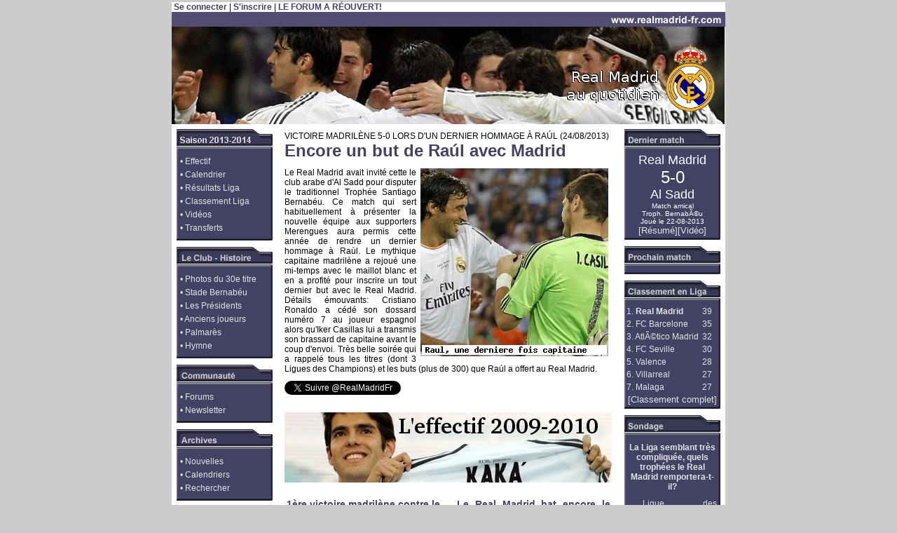

--- FILE ---
content_type: text/html
request_url: http://realmadrid-fr.com/?deb=194
body_size: 7386
content:
<html>
<head>
<title>Real Madrid |   (Real Madrid - www.realmadrid-fr.com)</title>
<meta name="description" content="Real Madrid: nouvelles du Real Madrid, photos, videos, résultats en direct, classement, calendrier, effectif (Cristiano Ronaldo, Benzema, Ramos, Casillas, Ozil, Higuain, Khedira, Di Maria, Pepe, Alonso, Carvalho, Modric) et informations diverses sur le Real Madrid" />
<meta name="keywords" content="real, madrid, club, de, futbol, football, résultats, score, resultat, photo, video, kaka, cristiano, ronaldo, benzema, casillas, ramos, ozil, higuain, khedira, di maria, pepe, xabi, alonso, carvalho, modric, basket, ball, centenaire, centenario, news, live, calendrier, galactique, galacticos, meilleur, équipe, siècle" />
<meta http-equiv="Content-Type" content="text/HTML; charset=iso-8859-1"  />
<meta http-equiv="content-language" content="fr, de, en ,es, it, pt" />
<meta http-equiv="content-style-type" content="text/css" />
<meta http-equiv="content-script-type" content="text/javascript" />
<meta name="identifier-url" content="http://www.realmadrid-fr.com" />
<meta name="reply-to" content="contact@realmadrid-fr.com" />
<meta name="author" content="Real Madrid au quotidien" />
<meta name="copyright" content="Real Madrid au quotidien" >
<meta name="generator" content="ConTEXT" />
<meta name="microsoft border" content="tlb, default" />
<meta name="robots" content="index, follow" />
<link rel="stylesheet" type="text/css" href="include/style.css">
<script language="JavaScript">
<!--
function MM_jumpMenu(targ,selObj,restore){ //v3.0
  eval(targ+".location='"+selObj.options[selObj.selectedIndex].value+"'");
  if (restore) selObj.selectedIndex=0;
}
//-->
</script>
<!-- DEBUT SCRIPTS CONNEXION-->
<script type="text/javascript">
/*
	Les 2 valeurs suivantes sont à adapter en fonction de vos besoins.
*/

//	Vitesse d'aggrandissement de la div (en millisecondes)
var VitesseOuverture = 20;

//	Augmentation de la taille de la div en pixels.
var Incrementation = 30;

/* Script par SirJojO */
/* Forums http://www.editeurjavascript.com/ */

//	Identifiant du lien
var leLien = 'chercher';

//	Identifiant de la div
var NomDiv = 'DivCachee';

//	Largeur et Hauteur de la div (en pixels)
//	A adapter en fonction du contenu du formulaire.
var PropRight = 360;
var PropBottom = 50;


</script>

<script type="text/javascript" src="OuvertureDiv.js"></script>

<style type="text/css">
/*
	Les positions left et top sont à adapter
	en fonction de la position de votre lien sur la page.
*/

#DivCachee	{
	position:absolute;
	left:240px;
	top:18px;
	border:1px solid #000000;
	background-color:#FFFFFF;
	padding:0.8em;
	display: none;
}
</style>
<!-- FIN SCRIPTS CONNEXION-->
</head>
<body marginheight="0" marginwidth="0" leftmargin="0" topmargin="0" rightmargin="0" bottommargin="0" color="#FFFFFF">

<!-- DEBUT DU HEADER -->
<table border="0px" align="center" bordercolor="#000033">
<tr><td>
<table cellspacing="0" cellpadding="0" border="0" align="center" width="790">
<tr><td align="left" width="790" bgcolor="#FFFFFF">

&nbsp;<a href="#" id="chercher">Se connecter</a><div id="DivCachee"><form action="" method="post"><input type="text" name="login" value="Identifiant" onfocus="this.value=''" size="13"><input type="password" name="pass" value="Mot de passe" onfocus="this.value=''" size="13"><input type="submit" name="connexion" value="Connexion"></form></div>&nbsp;| <a href="inscription.html">S'inscrire</a> | <a href="http://forum.realmadrid-fr.com/">LE FORUM A RÉOUVERT!</a>
</td></tr>
<tr><td align="left" width="790">
<a href="http://www.realmadrid-fr.com" title="Real Madrid">
<img src="images/logo0910-10.jpg" width="790px" height="160px" border="0" alt="Real Madrid" /></a></td></tr>
<!-- FIN DU HEADER -->

</table>

<!-- DEBUT DU CORPS -->
<center><table cellspacing="0" cellpadding="0" border="0" width="790">
<tr>
<td bgcolor="#FFFFFF" valign="top">

<!-- DEBUT DU MENU DE GAUCHE -->
<table cellspacing="5" cellpadding="2" border="0" align="center" width="100%">

<!-- DEBUT DE LA SAISON 09/10 -->
<tr><td align="center">
<table width="137" cellpadding="0" cellspacing="0" border="0">
	<tr>
	<td><img src="images/saison1314.gif" border="0" width="137" height="34" ALT="Saison 2009-2010" hspace="0" vspace="0" /></td>
	</tr>
	<tr>
		<td background="images/milieu_menu.gif">
<p class="menu">• <a href="effectif.html" class="mma2" title="Effectif Real Madrid">Effectif</a></p>
<p class="menu">• <a href="calendrier.html" class="mma2" title="Calendrier Real Madrid">Calendrier</a></p>
<p class="menu">• <a href="resultats.html" class="mma2" title="Résultats Direct Live Liga Real Madrid">Résultats Liga</a></p>
<p class="menu">• <a href="classement-liga.html" class="mma2" title="Classement Liga Real Madrid">Classement Liga</a></p>
<p class="menu">• <a href="videos.html" class="mma2" title="Vidéos Real Madrid">Vidéos</a></p>
<p class="menu">• <a href="transferts.html" class="mma2" title="Transferts Real Madrid">Transferts</a></p>
</tr>
	<tr>
		<td><img src="images/bas_menu.gif" border="0" width="137" height="6" hspace="0" vspace="0"></td>
	</tr>
	</table>
</td></tr>
<!-- FIN DE LA SAISON 08/09 -->

<!-- DEBUT DU ADSENSE -->

<!-- FIN DU ADSENSE -->

<!-- DEBUT DU CLUB -->
<tr><td>
<table width="137" cellpadding="0" cellspacing="0" border="0">
	<tr>
		<td><img src="images/leclub.gif" border="0" width="137" height="34" ALT="Le Club" hspace="0" vspace="0"></td>
	</tr>
	<tr>
<td background="images/milieu_menu.gif">
<p class="menu">• <a href="article-59.html" class="mma2">Photos du 30e titre</a></p>
<p class="menu">• <a href="article-16.html" class="mma2">Stade Bernabéu</a></p>
<p class="menu">• <a href="article-33.html" class="mma2">Les Présidents</a></p>
<p class="menu">• <a href="anciens-joueurs.html" class="mma2">Anciens joueurs</a></p>
<p class="menu">• <a href="article-9.html" class="mma2">Palmarès</a></p>
<p class="menu">• <a href="article-34.html" class="mma2">Hymne</a></p>
</tr>
	<tr>
		<td><img src="images/bas_menu.gif" border="0" width="137" height="6" hspace="0" vspace="0"></td>
	</tr>
	</table>
</td></tr>
<!-- FIN DU CLUB -->


<!-- DEBUT DE LA COMMUNAUTE -->
<tr><td>
<table width="137" cellpadding="0" cellspacing="0" border="0">
	<tr>
		<td><img src="images/communaute.gif" border="0" width="137" height="34" ALT="Communauté" hspace="0" vspace="0"></td>
	</tr>
	<tr>
		<td background="images/milieu_menu.gif" margin="5px">
<p class="menu">• <a href="http://forum.realmadrid-fr.com/" class="mma2">Forums</a></p>
<p class="menu">• <a href="newsletter.html" class="mma2">Newsletter</a></p>
</tr>
	<tr>
		<td><img src="images/bas_menu.gif" border="0" width="137" height="6" hspace="0" vspace="0"></td>
	</tr>
	</table>
</td></tr>
<!-- FIN DE LA COMMUNAUTE -->
<!-- DEBUT DES ARCHIVES -->
<tr><td>
<table width="137" cellpadding="0" cellspacing="0" border="0">
	<tr>
		<td><img src="images/archives.gif" border="0" width="137" height="34" ALT="Archives" hspace="0" vspace="0"></td>
	</tr>
	<tr>
		<td background="images/milieu_menu.gif" margin="5px">
<p class="menu">• <a href="news.html" class="mma2">Nouvelles</a></p>
<p class="menu">• <a href="calendrier_archives.html" class="mma2">Calendriers</a></p>
<p class="menu">• <a href="rechercher.html" class="mma2">Rechercher</a></p>
</tr>
	<tr>
		<td><img src="images/bas_menu.gif" border="0" width="137" height="6" hspace="0" vspace="0"></td>
	</tr>
	</table>
</td></tr>
<!-- FIN DES ARCHIVES -->

<!-- DEBUT DU SITE -->
<tr><td>
<table width="137" cellpadding="0" cellspacing="0" border="0">
	<tr>
		<td><img src="images/lesite.gif" border="0" width="137" height="34" ALT="Le Site" hspace="0" vspace="0"></td>
	</tr>
	<tr>
		<td background="images/milieu_menu.gif" margin="5px">
<p class="menu">• <a href="contact.html" class="mma2">Nous Contacter</a></p>
<p class="menu">• <a href="partenaires.html" class="mma2">Nos partenaires</a></p>
<p class="menu">• <a href="bestonweb.php" class="mma2">Vu dans la presse</a></p>
</tr>
	<tr>
		<td><img src="images/bas_menu.gif" border="0" width="137" height="6" hspace="0" vspace="0"></td>

	</tr>
	</table>
</td></tr>
<!-- FIN DU SITE -->
</table>
<img src="images/trans.gif" border="0" height="1" width="150" /></td>
<td width="100%" valign="top" bgcolor="#FFFFFF">

<!-- Cadre -->
<table cellspacing="0" cellpadding="0" border="0" width="100%">
<tr><td>

<table cellspacing="0" cellpadding="0" border="0" width="100%" bgcolor="#CCCCCC">
<tr><td width="100%" bgcolor="#FFFFFF">
<p><span class="soustitre_home">Victoire madril&egrave;ne 5-0 lors d'un dernier hommage &agrave; Ra&uacute;l</span> (24/08/2013)<br>
<span style="font-size: 24px;" class="titre_home">Encore un but de Ra&uacute;l avec Madrid</span></p>
<p><a href="nouvelle-834-Encore-un-but-de-Raaºl-avec-Madrid-Victoire-madrila¨ne-5-0-lors-d'un-dernier-hommage-a -Raaºl-834.html"><img src="images/news/2013-2014-MA-RM-El-Sadd.jpg" border="0" align="right" hspace="5" alt="Encore un but de Ra&uacute;l avec Madrid"></a><a href="nouvelle-834-Encore-un-but-de-Raaºl-avec-Madrid-Victoire-madrila¨ne-5-0-lors-d'un-dernier-hommage-a -Raaºl-834.html" class="news">Le Real Madrid avait invit&eacute; cette le club arabe d'Al Sadd pour disputer le traditionnel Troph&eacute;e Santiago Bernab&eacute;u. Ce match qui sert habituellement &agrave; pr&eacute;senter la nouvelle &eacute;quipe aux supporters Merengues aura permis cette ann&eacute;e de rendre un dernier hommage &agrave; Ra&ugrave;l. Le mythique capitaine madril&egrave;ne a rejou&eacute; une mi-temps avec le maillot blanc et en a profit&eacute; pour inscrire un tout dernier but avec le Real Madrid. D&eacute;tails &eacute;mouvants: Cristiano Ronaldo a c&eacute;d&eacute; son dossard num&eacute;ro 7 au joueur espagnol alors qu'Iker Casillas lui a transmis son brassard de capitaine avant le coup d'envoi. Tr&egrave;s belle soir&eacute;e qui a rappel&eacute; tous les titres (dont 3 Ligues des Champions) et les buts (plus de 300) que Ra&uacute;l a offert au Real Madrid.</a></p>
<p>
<a href="https://twitter.com/RealMadridFr" class="twitter-follow-button" data-show-count="false" data-lang="fr">Suivre @RealMadridFr</a>
<script>!function(d,s,id){var js,fjs=d.getElementsByTagName(s)[0];if(!d.getElementById(id)){js=d.createElement(s);js.id=id;js.src="//platform.twitter.com/widgets.js";fjs.parentNode.insertBefore(js,fjs);}}(document,"script","twitter-wjs");</script>
<iframe src="http://www.facebook.com/plugins/like.php?href=http%3A%2F%2Fwww.facebook.com%2FReal-Madrid-au-quotidien&amp;layout=standard&amp;show_faces=true&amp;width=468&amp;action=like&amp;font=tahoma&amp;colorscheme=light&amp;height=25" scrolling="no" frameborder="0" style="border:none; overflow:hidden; width:468px; height:25px;" allowTransparency="true"></iframe>

<a href="effectif.html"><img src="images/banniere-effectif-2009-2010.jpg" border="0" alt="Découvrez l effectif 2013-2014 du Real Madrid"></a></p>

<table><tr><td width="50%" valign="top"><p><span style="font-size: 14px;" class="titre_home">1&egrave;re victoire madril&egrave;ne contre le Betis</span> (22/08/2013)
<a href="nouvelle-833-1a¨re-victoire-madrila¨ne-contre-le-Betis-Le-Real-Madrid-s'impose-2-1-lors-de-la-1a¨re-journa©e-833.html" class="news">Ce qu'on retiendra en fin de saison de ce premier match de la Liga 2013-2014 est la victoire du Real Madrid. Pour le reste, l'&eacute;quipe entra&icirc;n&eacute;e par Carlo Ancelotti semble encore en construction alors que le Bar&ccedil;a carbure d&eacute;j&agrave; &agrave; un tr&egrave;s bon...</a></p>
</td><td width="50%" valign="top"><p><span style="font-size: 14px;" class="titre_home">Le Real Madrid bat encore le Bar&ccedil;a</span> (02/03/2013)
<a href="nouvelle-832-Le-Real-Madrid-bat-encore-le-Bara§a-Apra¨s-la-Copa,-les-Madrila¨nes-s'imposent-en-Liga-832.html" class="news">Apr&egrave;s s'&ecirc;tre brillamment impos&eacute;s au Camp 1-3 en Copa del Rey, les Madril&egrave;nes ont remis le couvert, en Liga cette fois-ci. Pensant d&eacute;j&agrave; au match crucial de ce mardi contre Manchester United, Jose Mourinho avait align&eacute; une &eacute;quipe B, priv&eacute;e...</a></p>
</td></tr></table><table><tr><td width="50%" valign="top"><p><span style="font-size: 14px;" class="titre_home">Varane arrache le nul contre le Bar&ccedil;a</span> (02/02/2013)
<a href="nouvelle-831-Varane-arrache-le-nul-contre-le-Bara§a-Match-nul-entre-le-Real-Madrid-et-Barcelone-en-Copa-831.html" class="news">C'est une soir&eacute;e que ni Rapha&euml;l Varane ni les supporters madril&egrave;nes n'oublieront. A seulement 19 ans, le d&eacute;fenseur fran&ccedil;ais a r&eacute;alis&eacute; le match parfait: infranchissable en d&eacute;fense, il a &eacute;galis&eacute; pour le Real Madrid en fin de...</a></p>
</td><td width="50%" valign="top"><p><span style="font-size: 14px;" class="titre_home">Cristiano Ronaldo brille contre Getafe</span> (27/01/2013)
<a href="nouvelle-830-Cristiano-Ronaldo-brille-contre-Getafe-Tripla©-et-victoire-du-Real-Madrid-4-0-830.html" class="news">Bien que le score final soit sans appel, le match ne fut pas aussi simple pour le Real Madrid. Un but de Sergio Ramos en tout d&eacute;but de rencontre a mis les Madril&egrave;nes sur les rails de la victoire. Ensuite, les joueurs de Jos&eacute; Mourinho ont manqu&eacute; de vivacit&eacute; et de...</a></p>
</td></tr></table><p>
<img src="images/puce_tri.gif" /> <a href="nouvelle-829-Da©monstration-madrila¨ne-a -Valence-5-0-Le-Real-Madrid-marque-5-buts-en-une-mi-temps-829.html" class="autresnews">D&eacute;monstration madril&egrave;ne &agrave; Valence: 5-0</a>  (20/01/2013)<br> 
<img src="images/puce_tri_blanc.gif" /> <span class="soustitre_autresnews">Le Real Madrid marque 5 buts en une mi-temps</span><br />
<img src="images/puce_tri.gif" /> <a href="nouvelle-828-Le-Real-Madrid-bat-Valence-en-Copa-Et-prend-une-option-sur-la-qualification-pour-les-demis-828.html" class="autresnews">Le Real Madrid bat Valence en Copa</a>  (19/01/2013)<br> 
<img src="images/puce_tri_blanc.gif" /> <span class="soustitre_autresnews">Et prend une option sur la qualification pour les demis</span><br />
<img src="images/puce_tri.gif" /> <a href="nouvelle-827-Les-Madrila¨nes-se-plaignent-des-arbitres-Plusieurs-da©cisions-litigieuses-ces-derniers-matchs-827.html" class="autresnews">Les Madril&egrave;nes se plaignent des arbitres</a>  (14/01/2013)<br> 
<img src="images/puce_tri_blanc.gif" /> <span class="soustitre_autresnews">Plusieurs d&eacute;cisions litigieuses ces derniers matchs</span><br />
<img src="images/puce_tri.gif" /> <a href="nouvelle-826-Le-Real-Madrid-tenu-en-a©chec-a -Osasuna-Nouveau-faux-pas-des-Madrila¨nes-en-Liga-0-0-826.html" class="autresnews">Le Real Madrid tenu en &eacute;chec &agrave; Osasuna</a>  (13/01/2013)<br> 
<img src="images/puce_tri_blanc.gif" /> <span class="soustitre_autresnews">Nouveau faux pas des Madril&egrave;nes en Liga: 0-0</span><br />
<img src="images/puce_tri.gif" /> <a href="nouvelle-825-Ronaldo-met-le-Real-Madrid-en-quarts-Victoire-4-0-contre-le-Celta-Vigo-en-Copa-del-Rey-825.html" class="autresnews">Ronaldo met le Real Madrid en quarts</a>  (12/01/2013)<br> 
<img src="images/puce_tri_blanc.gif" /> <span class="soustitre_autresnews">Victoire 4-0 contre le Celta Vigo en Copa del Rey</span><br />
</p>

<p class="ttitre" align="  left">  Inscrivez-vous à notre newsletter </p>

<p>Et recevez fréquemment les nouvelles toutes fraîches du Real Madrid directement dans votre boîte mail !</p>
<form action="newsletter.php" method="GET" name="form1" onSubmit="verifNewsletter(); return false;">
<table cellspacing="0" cellpadding="5" border="0" align="center">
<tr><td valign="top"><b>Votre adresse email :</b> &nbsp;<input type="text" name="email" size="20" maxlength="255" value="">
<input type="hidden" value="0" name="mode">
&nbsp; <input type="submit" value="Inscription Newsletter">
</td></tr>
</table>
</form>
</center>

<p class="ttitre" align="  left">  Le saviez-vous ? </p>

<p><table><tr><td valign="top"><img src="images/lesaviezvous.gif"></td><td valign="top">Xabi Alonso, de son nom complet Xabier Alonso Olano, est né le 25 novembre 1981 à Tolosa, Espagne. <a href="xabi-alonso.html">Voir la fiche de Xabi Alonso</a></td></tr></table></p></td><tr>
</table>
</td></tr>
</table>
<!-- Fin du cadre -->

</td>
<td bgcolor="#FFFFFF" valign="top">

<!-- Menu droite -->
<table cellspacing="5" cellpadding="2" border="0" align="center" width="100%">
<tr><td>
<table width="137" cellpadding="0" cellspacing="0" border="0">
<tr>
<td><img src="images/dernier_match.gif" border="0" width="137" height="34" alt="Dernier match" hspace="0" vspace="0" /></td>
</tr>
<tr>
<td background="images/milieu_menu.gif">
<center><font color="#FFFFFF" size="4">Real Madrid<br /></font><font color="#FFFFFF" size="5">5-0<br /></font><font color="#FFFFFF" size="4">Al Sadd<br /></font><font color="#FFFFFF" size="1">Match amical<br>Troph. BernabÃ©u<br />Joué le 22-08-2013<br /></font><font color="#FFFFFF" size="2"><a class="mma" href="news-834.html">[Résumé]</a></font><font color="#FFFFFF" size="2"><a class="mma" href="video-Real-Madrid-Al-Sadd-1726.html">[Vidéo]</a></font></tr>
<tr>
<td><img src="images/bas_menu.gif" border="0" width="137" height="6" hspace="0" vspace="0" /></td>
</tr>
</table>
</td></tr>

<tr><td>
<table width="137" cellpadding="0" cellspacing="0" border="0">
<tr>
<td><img src="images/prochain_match.gif" border="0" width="137" height="34" alt="Prochain match" hspace="0" vspace="0" /></td>
</tr>
<tr>
<td background="images/milieu_menu.gif">

</tr>
<tr>
<td><img src="images/bas_menu.gif" border="0" width="137" height="6" hspace="0" vspace="0" /></td>
</tr>
</table>
</td></tr>

<tr><td>
<table width="137" cellpadding="0" cellspacing="0" border="0">
<tr>
<td><img src="images/classement_liga.gif" border="0" width="137" height="34" alt="Classement en Liga" hspace="0" vspace="0" /></td>
</tr>
<tr>
<td background="images/milieu_menu.gif">
<table><tr><td class="mini" height="16" width="150">1. <b>Real Madrid</b></td> <td class="mini" align="center" width="31">39</td>   </tr> <tr><td class="mini" height="16" width="150">2. FC Barcelone</td> <td class="mini" align="center" width="31">35</td>   </tr> <tr><td class="mini" height="16" width="150">3. AtlÃ©tico Madrid</td> <td class="mini" align="center" width="31">32</td>   </tr> <tr><td class="mini" height="16" width="150">4. FC Seville</td> <td class="mini" align="center" width="31">30</td>   </tr> <tr><td class="mini" height="16" width="150">5. Valence</td> <td class="mini" align="center" width="31">28</td>   </tr> <tr><td class="mini" height="16" width="150">6. Villarreal</td> <td class="mini" align="center" width="31">27</td>   </tr> <tr><td class="mini" height="16" width="150">7. Malaga</td> <td class="mini" align="center" width="31">27</td>   </tr> </table><center><font color="#FFFFFF" size="2"><a class="mma" href="classement-liga.html">[Classement complet]</a></font></center></tr>
<tr>
<td><img src="images/bas_menu.gif" border="0" width="137" height="6" hspace="0" vspace="0" /></td>
</tr>
</table>
</td></tr>
<tr><td>
<table width="137" cellpadding="0" cellspacing="0" border="0">
<tr>
<td><img src="images/sondage.gif" border="0" width="137" height="34" alt="Sondage" hspace="0" vspace="0" /></td>
</tr>
<tr>
<td background="images/milieu_menu.gif">
<p class="menu" align="center"><b>La Liga semblant tr&egrave;s compliqu&eacute;e, quels troph&eacute;es le Real Madrid remportera-t-il?</b></p>

<form action="sondages.php" method="POST">
<table cellspacing="0" cellpadding="0" border="0" align="center">
<tr><td><input type="radio" name="vote" value="Ligue des Champions"></td><td><p class="menu">Ligue des Champions</p></td></tr>
<tr><td><input type="radio" name="vote" value="Copa del Rey"></td><td><p class="menu">Copa del Rey</p></td></tr>
<tr><td><input type="radio" name="vote" value="Les deux"></td><td><p class="menu">Les deux</p></td></tr>
<tr><td><input type="radio" name="vote" value="Aucun"></td><td><p class="menu">Aucun</p></td></tr>
</table>
<center><input type="submit" value="Voter" class="ibouton" align="center"></center></form>
</tr>
<tr>
<td><img src="images/bas_menu.gif" border="0" width="137" height="6" hspace="0" vspace="0" /></td>
</tr>
<tr><td>
</table>
<center> <br>
<!-- XITI //-->
<a href="http://www.xiti.com/xiti.asp?s=147124" TARGET="_top">
<script language="JavaScript1.1">
<!--
hsh = new Date();
hsd = document;
hsr = hsd.referrer.replace(/[<>]/g, '');
hsi = '<img width="39" height="25" border=0 ';
hsi += 'src="http://logv24.xiti.com/hit.xiti?s=147124';
hsi += '&p=';
hsi += '&hl=' + hsh.getHours() + 'x' + hsh.getMinutes() + 'x' + hsh.getSeconds();
if(parseFloat(navigator.appVersion)>=4)
{Xiti_s=screen;hsi += '&r=' + Xiti_s.width + 'x' + Xiti_s.height + 'x' + Xiti_s.pixelDepth + 'x' + Xiti_s.colorDepth;}
hsd.writeln(hsi + '&ref=' + hsr.replace(/&/g, '$') + '" title="Mesurez votre audience"><\!--');
//-->
</script>
<noscript>
<img width="39" height="25" border=0 src="http://logv24.xiti.com/hit.xiti?s=147124&p=&" title="Mesurez votre audience">
</noscript><!--//--></a>
</center>
</td></tr>
</table>
<img src="images/trans.gif" border="0" height="1" width="150"></td>
</table>
</td></tr></table>
<center>
<table width="794">
<tr><td class="bas">
Copyright © 2026  <a href="home.html">Real Madrid au quotidien</a> | <a href="partenaires.html">Nos partenaires</a> | <a href="contact.html">Nous contacter</a> | <a href="informationslegales.php">Informations légales</a> | 13 connectés (record 1239)<br>
<a href="http://www.matchendirect.fr" target="_blank">match en direct</a> | <a href="http://acmilan-fr.com/" target="_blank">AC Milan</a> | <a href="http://www.footespagnol.fr/" target="_blank">Foot Espagnol</a> | <a href="http://deportivo-france.com/" target="_blank">Deportivo</a> | <a href="http://www.topmercato.com/" target="_blank">Mercato</a> | <a href="http://www.livefoot.fr/" target="_blank">Live Foot</a> | <a href="http://www.calciomio.fr/" target="_blank">Calcio Mio</a> | <a href="http://www.alleztfc.com" target="_blank">Allez TFC</a> | <a href="http://www.karim-benzema.net" target="_blank">Karim Benzema</a> | <a href="http://www.parierenligne.fr/bwin.html" target="_blank">bwin</a> 

 <br><a href="http://transfert2foot.com/" target="_blank">Transfert2Foot</a> | <a href="http://www.meilleurescotes.com" title="meilleuresCotes.com : le pari en ligne pour tous" target="_blank">parier en ligne</a> | <a href="http://www.sofoot.com" target="_blank">SoFoot</a> | <a href="http://www.planete-marseille.net" title="Olympique de Marseille OM" alt="OM" target="_blank">OM</a> | <a href="http://www.foot01.com/" title="Foot01" alt="Foot01" target="_blank">Foot01</a> | <a href="http://www.blog-football.net/" title="foot mercato" alt="foot mercato" target="_blank">foot mercato</a> | <a href="http://forumfootball.forumactif.com/" title="Forum Football" alt="Forum Football" target="_blank">Forum Football</a> 
</tr></td>
<tr><td class="bas">
<font size="1">Real Madrid au quotidien n'est pas responsable d'une quelconque forme du contenu ou des activités (commerciales ou non) des sites web tiers conseillés sur l'entièreté de ce site web. Le visiteur viste ces sites web à ses propres risques et périls. Ces sites web sont uniquement proposés pour informer le visiteur.</font></td></tr>
</table>
</td>
<td valign="top">
</td></tr></table></center>
</body>
</html>


--- FILE ---
content_type: text/css
request_url: http://realmadrid-fr.com/include/style.css
body_size: 1478
content:
@charset "iso-8859-1";
body                    {color: #CCCCCC; background-color : #CCCCCC;}
td.comm1                  {color: #000000; background-color : #efefef; height: 30px; font-family : Arial, Geneva, Helvetica, sans-serif; font-size : 16px; padding-left: 60px;}
td.comm2                  {color: #666666; background-color : #ffffff; padding-left:60px; padding-right:10px;}
td.comm3                  {color: #000000; text-align:right; font-size:10px; text-transform:uppercase; vertical-align:top; height:35px; padding-right: 10px;}
td.inscription          {padding-left: 10px;}
p                       {color: #000000; font-family : Arial, Geneva, Helvetica, sans-serif; font-size : 12px; margin-top: 10px; margin-right: 10px; margin-bottom: 10px; margin-left: 10px;}
.petit                  {font-size : 10px;}
.titre                  {color: #424264; font-family : Arial, Geneva, Helvetica, sans-serif; font-size : 24px; font-weight : bold; text-decoration : underline;}
.titre_home             {color: #424264; font-family : Arial, Geneva, Helvetica, sans-serif; font-size : 24px; font-weight : bold; text-decoration : none;}
.soustitre_home         {color: #000000; font-family : Arial, Geneva, Helvetica, sans-serif; font-size : 12px; text-transform: uppercase;}
.soustitre_news         {color: #CCCCCC; font-family : Arial, Geneva, Helvetica, sans-serif; font-size : 14px; text-transform: uppercase;}
.soustitre_autresnews   {color: #818181; font-family : Arial, Geneva, Helvetica, sans-serif; font-size : 12px;}
.petitlien              {color: #424264; letter-spacing:2px; text-decoration:none; font-size: 11px; font-style: none; font-weight: normal;}
.petittitre             {color: #424264; font-family : Arial, Geneva, Helvetica, sans-serif; font-size : 12px; text-decoration : none;}
.petitlien2             {color: #424264; letter-spacing:1px; text-decoration:none; font-size: 11px; font-style: none; font-weight: normal;}
form                    {text-align:center;}
a                       {color: #424264; text-decoration : none; font-weight: bold;}
.analysedate            {color: #424264; font-family : Arial, Geneva, Helvetica, sans-serif; font-size : 12px; font-weight : bold; text-align: right;}
a:hover                 {color: #000033; text-decoration : underline;}
td.menu                 {color: #CCCCCC; font-family : Arial, Geneva, sans-serif; font-size: 12px; font-weight: bold; layer-background-color : #FFFFFF; background-color : #FFFFFF; text-align: center;}
td                      {color: #000000; font-family : Arial, Geneva, sans-serif; font-size: 12px; text-align: justify;}
td.bas                  {color: #000033; font-family : Arial, Geneva, sans-serif; font-size: 12px; text-align: center; background-color: #FFFFFF; border-color: #424264; border-width: 1px; border-bottom: 1px}
td.haut                 {color: #FFFFFF; font-family : Arial, Geneva, sans-serif; font-size: 12px; text-align: left;}
.mini                   {color: #E2E2E2; font-family : Arial, Geneva, sans-serif; font-size: 12px; text-align: justify;}
.minib                  {color: #E2E2E2; font-family : Arial, Geneva, sans-serif; font-size: 12px; text-align: justify; font-weight: bold;}
td.resultat1            {color: #000000; font-family : Arial, Geneva, sans-serif; font-size: 12px; text-align: center; background-color: #F7F7F7}
td.resultat2            {color: #000000; font-family : Arial, Geneva, sans-serif; font-size: 12px; text-align: center; background-color: ##E6D9F2}
td.ptitre               {color: #FFFFFF; font-family : Arial, Geneva, sans-serif; font-size: 16px; font-weight: bold; layer-background-color : #006300; background-color : #474770;}
.ttitre                 {color: #FFFFFF; font-family : Arial, Geneva, sans-serif; font-size: 16px; layer-background-color : #424264; background-color : #424264; padding-left:10px;}
.ttitregris             {color: #000000; font-family : Arial, Geneva, sans-serif; font-size: 16px; layer-background-color : #EEEEEE; background-color : #EEEEEE;}
p.soustitre             {color: #000000; font-family : Arial, Geneva, sans-serif; font-size: 14px; layer-background-color : #E6E6E6; background-color : #E6E6E6;}
p.menu                  {color: #E2E2E2; font-family : Arial, Geneva, sans-serif; font-size: 12px; margin-top: 5px; margin-right: 5px; margin-bottom: 5px; margin-left: 5px;}
a.mma                   {color: #E2E2E2; text-decoration : none;      font-weight: normal;}
a.mma2:hover            {color: #999999; text-decoration : underline; font-weight: normal;}
a.mma2                  {color: #E2E2E2; text-decoration : none;      font-weight: normal}
a.mma:hover             {color: #999999; text-decoration : none;      font-weight: normal;}
a.haut                  {color: #E2E2E2; text-decoration : none;      font-weight: normal;}
a.haut:hover            {color: #000033; text-decoration : underline; font-weight: normal;}
a.autresnews            {color: #000000; text-decoration : none;      font-weight: normal; font-size: 15px;}
a.autresnews:hover      {color: #000000; text-decoration : underline; font-weight: normal; font-size: 15px;}
a.autresnews:visited    {color: #000000; text-decoration : none;      font-weight: normal; font-size: 15px;}
a.news                  {color: #000000; text-decoration : none;      font-weight: normal;}
a.news:hover            {color: #424264; text-decoration : none;      font-weight: normal;}
a.news:visited          {color: #000000; text-decoration : none;      font-weight: normal;}
a.lien_live          {color: #000000; text-decoration : blink;      font-weight: bold;}
.numero                 {font-style: normal; font-weight: bold; color: #FFFFFF; background-color:#424264; text-align: center;}
.numerogris             {font-style: normal; font-weight: normal; color: #000000; background-color:#CCCCCC; text-align: center; width:214px;}
.joueurs                {font-style: normal; font-weight: normal;}
.joueurs:hover          {font-style: underline; font-weight: normal;}
.annees                 {font-style: normal; font-weight: bold; color: #000000; background-color:#E6E6E6; text-align: center;}
td.stats_haut           {border-style:solid; border-width:0px 0px 1px 0px; border-color: #CCCCCC; color: #000000; font-family : Arial, Geneva, sans-serif; font-size: 12px; font-weight: bold; layer-background-color : #CCCCCC; background-color : #CCCCCC; text-align: center; width: 30px;}
td.stats_bas            {border-style:solid; border-width:0px 0px 1px 0px; border-color: #CCCCCC; color: #000000; font-family : Arial, Geneva, sans-serif; font-size: 12px; font-weight: normal; layer-background-color : #FFFFFF; background-color : #FFFFFF; text-align: center; width: 30px;}
td.stats_joueurs        {border-style:solid; border-width:0px 0px 1px 0px; border-color: #CCCCCC; color: #000000; font-family : Arial, Geneva, sans-serif; font-size: 12px; font-weight: normal; layer-background-color : #FFFFFF; background-color : #FFFFFF; text-align: left; width: 150px;}
td.stats_eq             {border-style:solid; border-width:0px 0px 1px 0px; border-color: #CCCCCC; color: #000000; font-family : Arial, Geneva, sans-serif; font-size: 12px; background-color : #FFFFFF; text-align: center; width: 70px;}
a.stats                 {color: #424264; text-decoration : none;      font-weight: normal;}
a.stats:hover           {color: #CCCCCC; text-decoration : underline; font-weight: normal;}
a.stats:visited         {color: #424264; text-decoration : none;      font-weight: normal;}
td.calendrier_dom       {border-style:solid; border-width:0px 0px 1px 0px; border-collapse: collpse; border-color: #CCCCCC; padding: 0px; margin: 0px; text-align: right;}
td.calendrier           {border-style:solid; border-width:0px 0px 1px 0px; border-collapse: collpse; border-color: #CCCCCC; padding: 0px; margin: 0px; text-align: left;}
td.calendrier_score     {border-style:solid; border-width:0px 0px 1px 0px; border-collapse: collpse; border-color: #CCCCCC; padding: 0px; margin: 0px; text-align: center;}
.fiche_parcours         {font-style: normal; font-weight: normal; color: #000000; background-color:#CCCCCC; text-align: center; width:70px;vertical-align:text-top;}
.fiche_parcours_2         {font-style: normal; font-weight: normal; color: #000000; background-color:#EEEEEE; text-align: center; width:140px;vertical-align:text-top;}
.fiche_titre         {font-style: normal; font-weight: normal; color: #000000; font-size:14px; margin-top: 10px; margin-right: 10px; margin-left: 20px; font-weight: bold}
td.calendrier_live      {border-style:solid; font-weight: bold; border-width:0px 0px 1px 0px; border-collapse: collpse; color: #424264; border-color: #CCCCCC; padding: 0px; margin: 0px; text-decoration: blink;}


--- FILE ---
content_type: application/javascript
request_url: http://realmadrid-fr.com/OuvertureDiv.js
body_size: 492
content:
var ouverture;
function Enregistre() { window.document.getElementById(leLien).onclick=ouvrir; }
function ouvrir() { window.document.getElementById(leLien).onclick=''; window.document.getElementById(NomDiv).style.clip="rect(auto, 0px, 0px, auto)"; window.document.getElementById(NomDiv).style.display='block'; ouverture = window.setInterval("aggrandissement()",VitesseOuverture);}
function aggrandissement() { clipProp = (window.document.getElementById(NomDiv).style.clip).split(" "); pixel = "px"; if(!document.all)	pixel+=","; theRight = new Number(clipProp[1].replace(new RegExp(pixel), '')); theBottom = new Number(clipProp[2].replace(new RegExp(pixel), '')); if(theBottom<PropBottom) /* Script par SirJojO */ theBottom = theBottom+Incrementation; if(theRight<PropRight) /* Forums http://www.editeurjavascript.com/ */ theRight = theRight+Incrementation; else {	window.clearInterval(ouverture); window.document.getElementById(leLien).onclick=cacheBloc;} window.document.getElementById(NomDiv).style.clip="rect(auto, "+theRight+"px, "+theBottom+"px, auto)";}
function cacheBloc() { window.document.getElementById(NomDiv).style.display='none'; window.document.getElementById(leLien).onclick=ouvrir;}
window.onload=Enregistre;